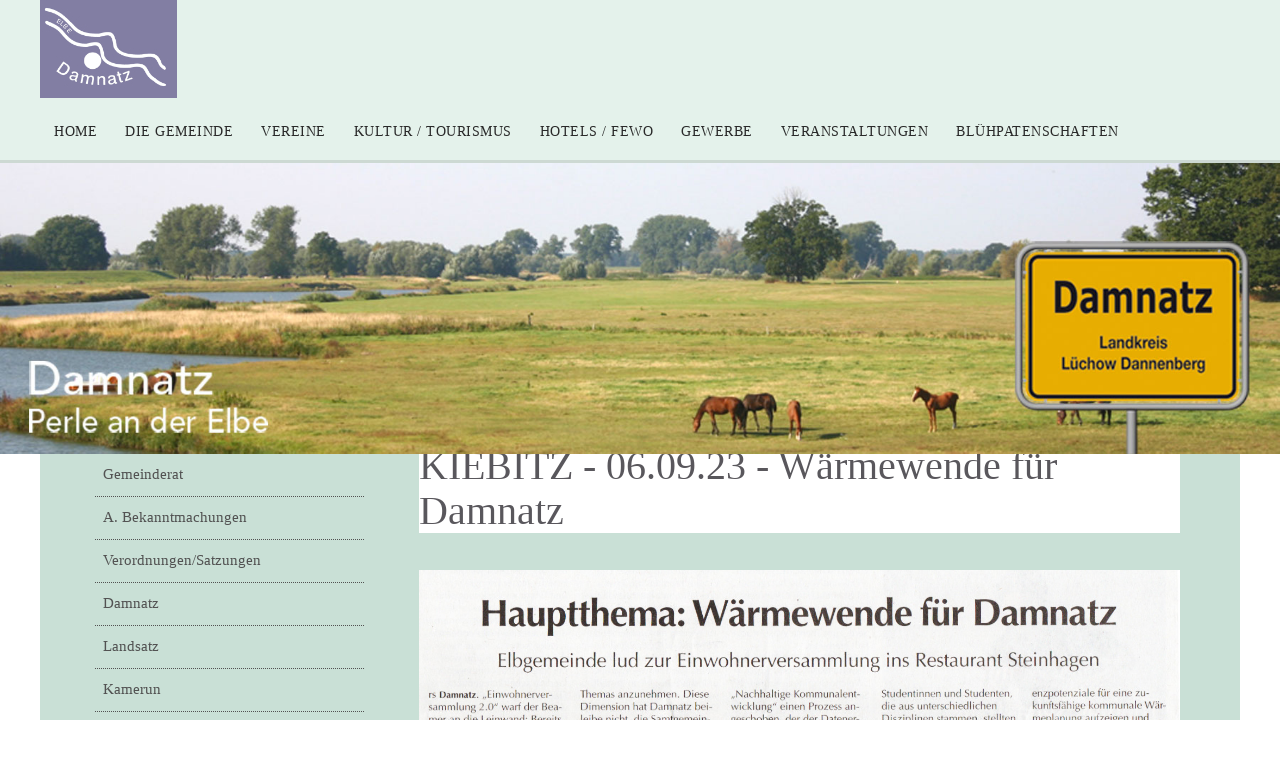

--- FILE ---
content_type: text/html; charset=utf-8
request_url: https://www.damnatz-elbtalaue.de/index.php/die-gemeinde/presse/252-kiebitz-06-09-23-waermewende-fuer-damnatz
body_size: 9881
content:

 





<!DOCTYPE html>
<html xmlns="http://www.w3.org/1999/xhtml" xml:lang="de-de" lang="de-de" >
<head>
<base href="https://www.damnatz-elbtalaue.de/index.php/die-gemeinde/presse/252-kiebitz-06-09-23-waermewende-fuer-damnatz" />
	<meta http-equiv="content-type" content="text/html; charset=utf-8" />
	<meta name="keywords" content="Damnatz, Wendland, Lüchow-Dannenberg, Landsatz, Kamerun, Jasebeck, Barnitz, Blühpatenschaft, Blumenwiese, Bienen, Insekten, Hotel, Ferienwohnung, Elbe, Elberadweg" />
	<meta name="author" content="Super User" />
	<meta name="description" content="Offizielle Website von Damnatz, Landkreis Lüchow-Dannenberg" />
	<meta name="generator" content="Joomla! - Open Source Content Management" />
	<title>KIEBITZ - 06.09.23 - Wärmewende für Damnatz</title>
	<link href="https://www.damnatz-elbtalaue.de/index.php/component/search/?Itemid=117&amp;catid=17&amp;id=252&amp;format=opensearch" rel="search" title="Suchen Damnatz - Elbtalaue" type="application/opensearchdescription+xml" />
	<link href="/templates/joomlage0117-hew/favicon.ico" rel="shortcut icon" type="image/vnd.microsoft.icon" />
	<link href="/plugins/system/rokbox/assets/styles/rokbox.css" rel="stylesheet" type="text/css" />
	<link href="/modules/mod_ariimageslider/mod_ariimageslider/js/themes/nivo-slider.css" rel="stylesheet" type="text/css" />
	<link href="/modules/mod_ariimageslider/mod_ariimageslider/js/themes/default/style.css" rel="stylesheet" type="text/css" />
	<style type="text/css">
#ais_93_wrapper{max-width:1200px;}#ais_93{width:100%;height:auto;}.ari-image-slider-loading #ais_93{height:220px;}
	</style>
	<script type="application/json" class="joomla-script-options new">{"csrf.token":"c5c721a15b97c42418bb40786bb411c7","system.paths":{"root":"","base":""}}</script>
	<script src="/media/jui/js/jquery.min.js?cc1248d17f680626b4feebc0d3472322" type="text/javascript"></script>
	<script src="/media/jui/js/jquery-noconflict.js?cc1248d17f680626b4feebc0d3472322" type="text/javascript"></script>
	<script src="/media/jui/js/jquery-migrate.min.js?cc1248d17f680626b4feebc0d3472322" type="text/javascript"></script>
	<script src="/media/jui/js/bootstrap.min.js?cc1248d17f680626b4feebc0d3472322" type="text/javascript"></script>
	<script src="/media/system/js/caption.js?cc1248d17f680626b4feebc0d3472322" type="text/javascript"></script>
	<script src="/media/system/js/mootools-core.js?cc1248d17f680626b4feebc0d3472322" type="text/javascript"></script>
	<script src="/media/system/js/core.js?cc1248d17f680626b4feebc0d3472322" type="text/javascript"></script>
	<script src="/media/system/js/mootools-more.js?cc1248d17f680626b4feebc0d3472322" type="text/javascript"></script>
	<script src="/plugins/system/rokbox/assets/js/rokbox.js" type="text/javascript"></script>
	<!--[if lt IE 9]><script src="/media/system/js/html5fallback.js?cc1248d17f680626b4feebc0d3472322" type="text/javascript"></script><![endif]-->
	<script src="/modules/mod_ariimageslider/mod_ariimageslider/js/jquery.nivo.slider.js" type="text/javascript"></script>
	<script type="text/javascript">
jQuery(function($){ initTooltips(); $("body").on("subform-row-add", initTooltips); function initTooltips (event, container) { container = container || document;$(container).find(".hasTooltip").tooltip({"html": true,"container": "body"});} });jQuery(window).on('load',  function() {
				new JCaption('img.caption');
			});if (typeof RokBoxSettings == 'undefined') RokBoxSettings = {pc: '100'};jQuery(document).ready(function() { var $ = window.jQueryNivoSlider || jQuery; var opts = {"controlNav":false,"responsive":true}; $("#ais_93").nivoSlider(opts); });
	</script>
	<!--[if IE]><link rel="stylesheet" href="/modules/mod_ariimageslider/mod_ariimageslider/js/themes/nivo-slider.ie.css" type="text/css" /><![endif]-->
	<!--[if lt IE 7]><link rel="stylesheet" href="/modules/mod_ariimageslider/mod_ariimageslider/js/themes/default/style.ie6.css" type="text/css" /><![endif]-->
	<!--[if IE]><link rel="stylesheet" href="/modules/mod_ariimageslider/mod_ariimageslider/js/themes/default/style.ie.css" type="text/css" /><![endif]-->
	<!--[if lt IE 8]><style type="text/css">BODY #ais_93_wrapper,BODY #ais_93{width:1200px;height:220px;}</style><![endif]-->

   

<link rel="stylesheet" href="/templates/system/css/system.css" type="text/css" />
<link rel="stylesheet" href="/templates/joomlage0117-hew/css/reset.css" type="text/css" />
<link rel="stylesheet" href="/templates/joomlage0117-hew/css/typo.css" type="text/css" />
<link rel="stylesheet" href="/templates/joomlage0117-hew/css/bootstrap.css" type="text/css" />
<link rel="stylesheet" href="/templates/joomlage0117-hew/css/font-awesome.css" type="text/css" />
<link rel="stylesheet" href="/templates/joomlage0117-hew/css/animate.css" type="text/css" />
<link rel="stylesheet" href="/templates/joomlage0117-hew/css/nexus.css" type="text/css" />


<!-- Font weight required for Headings and Titles -->
<link href='http://fonts.googleapis.com/css?family=Oswald:400,300,700' rel='stylesheet' type='text/css'>

<meta name="viewport" content="width=device-width, initial-scale=1, maximum-scale=1"/>
<link rel="stylesheet" href="/templates/joomlage0117-hew/css/responsive.css" type="text/css" />

<link rel="stylesheet" type="text/css" href="http://fonts.googleapis.com/css?family=PT Sans:300,400" /> <link rel="stylesheet" type="text/css" href="http://fonts.googleapis.com/css?family=Open Sans:300,400" /> 

<style type="text/css">

/*-------------------------------------------------------------*/
/*---------------Start Global Parmameters Styling--------------*/
/*-------------------------------------------------------------*/

/*--Set Template Width--*/
.wrapper960 {width:1600px;}

@media only screen and (min-width: 960px) and (max-width: 1600px) {
.wrapper960 {width:960px;}
}

/*--Set Body Color--*/ 
body{background-color:#ffffff;}

/*--Set HTML Background Image--*/ 
html{background:none !important;}

/*--End Background Image--*/

/*--Body font size--*/
body{font-size: 15px}

/* Fonts Selected */
body, input, button, select, textarea {font-family:PT Sans }
h2,.tag-category ul.category.list-striped li h3 a{font-family:PT Sans }
.module h3, .module_menu h3{font-family:PT Sans; }
#hornav{font-family:PT Sans }
.logo-text a{font-family:Open Sans !important;}

/*-------------------------------------------------------------*/
/*----------------------Buttons Styling------------------------*/
/*-------------------------------------------------------------*/
/*--Styles Button Color--*/
.content_vote .btn, .btn.dropdown-toggle, .pager.pagenav a, .pager a, 
.btn-primary, span.content_vote input.btn, .btn,
.input-append .add-on, .input-prepend .add-on,
.btn.active, .btn:active, .btn:hover,.pagination ul,.readmore a.btn{background-color: #7bbdb0; border-color: #7bbdb0; }

#main span.content_vote input.btn{background-color: #7bbdb0 !important;}

/*buttons text, icons carets color styling*/
#main a.btn, #main a:hover.btn, button.btn, .pagenav, #main a.pagenav, #main a:hover.pagenav, #main ul.pager li.previous a, #main ul.pager li.next a, span.content_vote input.btn, .btn{color: #333333 !important;}
.caret{border-top: 4px solid #333333 !important;}
#main div#editor-xtd-buttons.btn-toolbar div.btn-toolbar a.btn,span.add-on{color: #333333 !important; background-color: #7bbdb0 !important;}

.dropdown-menu li > a:hover,
.dropdown-menu li > a:focus,
.dropdown-submenu:hover > a {background-color: #7bbdb0 !important;}

/*--Print/Email Button Group Styling--*/
.btn-group a.btn, .btn-group > .btn, .btn-group > .dropdown-menu{background-color: #fafafa !important; border-color: #fafafa !important;}

/*--Print/Email Button Group icons,caret,text color styling--*/
div.btn-group a.btn i,div.btn-group ul.dropdown-menu li a i, #main div.btn-group ul.dropdown-menu li a, #main div.btn-group ul.dropdown-menu li a:hover{color: #333333 !important;}
div.btn-group a.btn span.caret{border-top: 4px solid #333333 !important;}
div.btn-group a.btn span.icon-cog{color: #333333 !important;}

/*-------------------------------------------------------------*/
/*--------------------End Buttons Styling----------------------*/
/*-------------------------------------------------------------*/

/*--Input Boxes Styling - background color and text color--*/
.form-search input, .form-search textarea, .form-search select, 
.form-search .help-inline, .form-search .uneditable-input, 
.form-search .input-prepend, .form-search .input-append, 
.form-inline input, .form-inline textarea, .form-inline select, 
.form-inline .help-inline, .form-inline .uneditable-input,  
.form-horizontal input, .form-horizontal textarea, 
.form-horizontal select, .form-horizontal .help-inline, 
.form-horizontal .uneditable-input, .form-horizontal .input-prepend, 
.form-horizontal .input-append
{background-color:#fafafa !important; color: #878787 !important;}


/*--Input Boxes Styling - Border Colors--*/
.form-search input, .form-search textarea, .form-search select, 
.form-search .help-inline, .form-search .uneditable-input, 
.form-search .input-prepend, .form-search .input-append, 
.form-inline input, .form-inline textarea, .form-inline select, 
.form-inline .help-inline, .form-inline .uneditable-input,  
.form-horizontal input, .form-horizontal textarea, 
.form-horizontal select, .form-horizontal .help-inline, 
.form-horizontal .uneditable-input, .form-horizontal .input-prepend, 
.form-horizontal .input-append
{border-color:#000000 !important; }


/*-------------------------------------------------------------*/
/*---------------End Global Parmameters Styling----------------*/
/*-------------------------------------------------------------*/



/*--Load script to convert hex color to rgba--*/ 

/*-------------------------------------------------------------*/
/*------------Start Header Block Parmameters Styling-----------*/
/*-------------------------------------------------------------*/
/*--Header Container background color and Opacity setting--*/

/*--Header container, logo/menu responsive container, container social mobile, Component User Login set color--*/
#container_header.jl_container, .login_moments, .slicknav_btn, #social, .spacer{
    background-color: #e4f2eb;
    background-color: rgba(228,242,235, 1 );
}

/*--Header Wrapper background color and Opacity setting, container social mobile set color--*/

#header.block_holder{
    background-color: #ffffff;
    background-color: rgba(255,255,255, 0 );
}

/*----------------Social Icons Color Styling -----------*/ 
	
	/*--Social Icons Color light --*/ 
	#social ul li a{background-position: 0px 0px;}

	
/*--------------End Social Icons Styling --------------*/


/*---------------------Header Custom Module Styling------------------------*/ 

/*--header custom module text color-- */
#custom{color: #414141}

/*--header custom module links colors-- */
#custom a{color: #414141}
#custom a:hover{color: #93bded}

/*--header custom module positioning-- */
#custom{top: -90px}
#custom{right: 20px}

/*--------------------End Header Custom Module Styling---------------------*/

/*-------------------------------------------------------------*/
/*------------End Header Block Parmameters Styling-------------*/
/*-------------------------------------------------------------*/


/*-----------------------------------------------------------------*/
/*--------------------------Start Logo Styling---------------------*/
/*-----------------------------------------------------------------*/
/*--Set Logo Image position and locate logo image file--*/ 
#logo{left:px}
#logo{top:px}



.logoimage a {background: url(/images/stories/perleanderelbe.jpg) no-repeat; z-index:1;}
/*--End Set Logo Image position and locate logo image file--*/ 

/*--Text Colors for Logo and Slogan--*/ 
h1.logo-text a {color: #1f1f1f }
p.site-slogan {color: #1f1f1f }
/*-----------------------------------------------------------------*/
/*------------------------End Logo Styling-------------------------*/
/*-----------------------------------------------------------------*/


/*-----------------------------------------------------------------*/
/*--------------------------Start Menu Styling---------------------*/
/*-----------------------------------------------------------------*/


/*--Hornav text color and hover color--*/
#hornav > ul > li > a {color: #292929 }
#hornav > ul > li > a:hover {color: #71afed}


/*--Hornav dropdown background color, text color and hover color--*/
#hornav ul ul{background-color: #ceebe2}
#hornav ul ul li a:active, #hornav ul ul li a:focus, #hornav ul ul li a:hover{background-color: #ceebe2}

#hornav ul ul li a {color: #292929}
#hornav ul ul li a:active, #hornav ul ul li a:focus, #hornav ul ul li a:hover {color: #71afed}


/*--Responsive Menu--*/
.slicknav_nav {background-color:#e4f2eb !important;}
/*-----------------------------------------------------------------*/
/*--------------------------End Menu Styling-----------------------*/
/*-----------------------------------------------------------------*/

/*-----------------------------------------------------------------*/
/*-------------Start Slideshow Block Parmameters Styling-----------*/
/*-----------------------------------------------------------------*/
/*--Set Slideshow Module Block Container Image--*/
#container_slideshow_bg{background: url(/) no-repeat fixed;}


/*--Slideshow full or boxed--*/ 
/*--Set images to full width if fullwidth selected in parameters--*/ 
.ari-image-slider-wrapper{min-width: 100%;}
.ari-image-slider{max-height:600px !important;}
#container_slideshow.jl_container .wrapper960{width: 100%;}
.nivoSlider {border-radius: 0px 0px 0px 0px !important;}

/*--Slideshow Container background color and Opacity setting--*/

#container_slideshow.jl_container{
    background-color: #f4f5f7;
    background-color: rgba(244,245,247, 0 );
}


/*--Slideshow Navigation color and Opacity setting--*/

.nivo-controlNavHolder{
    background-color: #f9f9f9;
    background-color: rgba(249,249,249, 0.7 );
}

/*--Container padding--*/
#container_slideshow.jl_container{padding-top:0px}
#container_slideshow.jl_container{padding-bottom:0px}
/*-----------------------------------------------------------------*/
/*--------------End Slideshow Block Parmameters Styling------------*/
/*-----------------------------------------------------------------*/

/*-------------------------------------------------------------*/
/*--------Start Top Module Block Parmameters Styling--------*/
/*-------------------------------------------------------------*/
/*--Set Top Module Block Container Image--*/
/*--End Top Module Block Container Image--*/

/*--Top Module Block Color Styling--*/
/*--Container background color and Opacity setting--*/

#container_top_modules.jl_container{
    background-color: #f9f9f9;
    background-color: rgba(249,249,249, 1 );
}

/*--Wrapper background color and Opacity setting--*/

#top_modules.block_holder{
    background-color: #fcfcfc;
    background-color: rgba(252,252,252, 1 );
}

/*--Container Text Color--*/
#top_modules{color:#ffffff !important; }

/*--Container Link Color--*/
#top_modules a{color:#949494 !important; }

/*--Container Link Hover Color--*/
#top_modules a:hover{color:#949494 !important; }

/*--Container Module Head Color--*/
#top_modules .module h3, #top_modules .module_menu h3{background-color:#ffffff; }

/*--Container Module Head Color On/Off--*/
#top_modules .module h3, #top_modules .module_menu h3{background-color: transparent !important; }

/*--Container Module Head Text Color--*/
#top_modules .module h3, #top_modules .module_menu h3{color:#ffffff !important; }

/*--Container Menu Link Color--*/
#top_modules .module ul.menu li a, #top_modules .module_menu ul.menu li a{color:#949494 !important; }
#top_modules .module ul a, #top_modules .module_menu ul a{border-color:#949494 !important; }

/*--Container Menu Link Hover Color--*/
#top_modules .module ul.menu li a:hover, #top_modules .module_menu ul.menu li a:hover{color:#949494 !important; }
#top_modules .module ul a:hover, #top_modules .module_menu ul a:hover{border-color:#949494 !important; }


/*--Container padding--*/
#container_top_modules.jl_container{padding-top:0px}
#container_top_modules.jl_container{padding-bottom:0px}

/*--Module Head padding--*/
#top_modules .module h3, #top_modules .module_menu h3{padding-left:0px}
#top_modules .module h3, #top_modules .module_menu h3{padding-right:0px}

/*-------------------------------------------------------------*/
/*---------End top Module Block Parmameters Styling---------*/
/*-------------------------------------------------------------*/


/*-------------------------------------------------------------*/
/*--------Start Main Content Block Parmameters Styling--------*/
/*-------------------------------------------------------------*/
/*--Set Main Content Block Container Image--*/
/*--End Main Content Block Container Image--*/

/*--Main Container Block Color Styling--*/
/*--Container background color and Opacity setting--*/

#container_main.jl_container{
    background-color: #ffffff;
    background-color: rgba(255,255,255, 0 );
}

/*--Wrapper background color and Opacity setting--*/

#main.block_holder{
    background-color: #c9e0d6;
    background-color: rgba(201,224,214, 1 );
}

/*--Article Title Color--*/ 
#content_full h2, #content_full h2 a:link, #content_full h2 a:visited, #content_full .content_header, #content_full .articleHead, #content_remainder h2, #content_remainder h2 a:link, #content_remainder h2 a:visited, #content_remainder .content_header, #content_remainder .articleHead, .published, .hits, .create{color: #59575c !important;  }

/*--Container Text Color--*/
#main, ul.breadcrumb li span, .list-author, .result-category, .result-text, .result-created, legend, div#slide-contact.accordion div.accordion-group div.accordion-heading {color:#000000 !important; }

/*--Container Link Color--*/
#main a, .module ul.breadcrumb li a, .module_menu ul.breadcrumb li a{color:#09705f; }

/*--Container Link Hover Color--*/
#main a:hover{color:#fc7972; }

/*--Container Module Head Color--*/
#main .module h3, #main .module_menu h3{border-color:#ffffff; }

/*--Container Module Head Color On/Off--*/

/*--Container Module Head Text Color--*/
.sidecol_block .module h3, .sidecol_block .module_menu h3, .contenttop .module h3, .contenttop .module_menu h3, .contentbottom .module h3, .contentbottom .module_menu h3{color:#525252 }

/*--Container Module Head Border Color--*/
.sidecol_block .module_header h3 {border-bottom:2px solid #525252 !important; }


/*--Container Menu Link Color--*/
#main .module ul.menu li a, #main .module_menu ul.menu li a{color:#525252 !important; }
#main .module ul a, #main .module_menu ul a{border-color:#525252 !important; }

/*--Container Menu Link Hover Color--*/
#main .module ul.menu li a:hover, #main .module_menu ul.menu li a:hover{color:#525252 !important; }
#main .module ul a:hover, #main .module_menu ul a:hover{border-color:#525252 !important; }
#main .module ul a:hover, #main .module_menu ul a:hover{color:#525252 !important; }

/*--Container padding--*/
#container_main.jl_container{padding-top:10px}
#container_main.jl_container{padding-bottom:10px}

/*--Module Head padding--*/
#main .module h3, #main .module_menu h3{padding-left:0px}
#main .module h3, #main .module_menu h3{padding-right:0px}

/*--Horizontal rule border color and tables border color--*/
hr, tr, td{border-color:#000000 !important; }

/*--Overrides Styling--*/
/*--component Login form--*/
.login_joomlage{border-color:#000000 !important; }


/*--Tags Styling - background color and text color--*/
ul.tags li a {background-color: #ffffff !important;}
ul.tags li a{color: #333333 !important;}
ul.tags li a:hover{color: #333333 !important;}

/*-------------------------------------------------------------*/
/*---------End Main Content Block Parmameters Styling---------*/
/*-------------------------------------------------------------*/



/*-------------------------------------------------------------*/
/*--------Start Bottom Module Block Parmameters Styling--------*/
/*-------------------------------------------------------------*/
/*--Set Bottom Module Block Container Image--*/
#container_bottom_modules_bg{background: url(/) no-repeat fixed;}
/*--End Bottom Module Block Container Image--*/

/*--Bottom Module Block Color Styling--*/
/*--Container background color and Opacity setting--*/

#container_bottom_modules.jl_container{
    background-color: #ffffff;
    background-color: rgba(255,255,255, 0.2 );
}

/*--Wrapper background color and Opacity setting--*/

#bottom_modules.block_holder{
    background-color: #e8e8e8;
    background-color: rgba(232,232,232, 0.4 );
}

/*--Container Text Color--*/
#bottom_modules{color:#4f4f4f !important; }

/*--Container Link Color--*/
#bottom_modules a{color:#4f4f4f !important; }

/*--Container Link Hover Color--*/
#bottom_modules a:hover{color:#4f4f4f !important; }

/*--Container Module Head Color--*/
#bottom_modules .module h3, #bottom_modules .module_menu h3{border: 1px solid #4f4f4f; }

/*--Container Module Head Color On/Off--*/
#bottom_modules .module h3, #bottom_modules .module_menu h3{border-color: transparent !important; }

/*--Container Module Head Text Color--*/
#bottom_modules .module h3, #bottom_modules .module_menu h3{color:#4f4f4f; }

/*--Container Menu Link Color--*/
#bottom_modules .module ul.menu li a, #bottom_modules .module_menu ul.menu li a{color:#5e5e5e !important; }
#bottom_modules .module ul a, #bottom_modules .module_menu ul a{border-color:#5e5e5e !important; }

/*--Container Menu Link Hover Color--*/
#bottom_modules .module ul.menu li a:hover, #bottom_modules .module_menu ul.menu li a:hover{color:#5e5e5e !important;}
#bottom_modules .module ul a:hover, #bottom_modules .module_menu ul a:hover{border-color:#5e5e5e !important; }

/*--Container padding--*/
#container_bottom_modules.jl_container{padding-top:80px}
#container_bottom_modules.jl_container{padding-bottom:80px}

/*--Module Head padding--*/
#bottom_modules .module h3, #bottom_modules .module_menu h3{padding-left:0px}
#bottom_modules .module h3, #bottom_modules .module_menu h3{padding-right:0px}


/*-------------------------------------------------------------*/
/*---------End Bottom Module Block Parmameters Styling---------*/
/*-------------------------------------------------------------*/

/*-------------------------------------------------------------*/
/*--------Start base Module Block Parmameters Styling--------*/
/*-------------------------------------------------------------*/
/*--Set base Module Block Container Image--*/
#container_base_modules_bg{background: url(/) no-repeat fixed;}
/*--End base Module Block Container Image--*/

/*--base Module Block Color Styling--*/
/*--Container background color and Opacity setting--*/

#container_base.jl_container{
    background-color: #ffffff;
    background-color: rgba(255,255,255, 0.4 );
}

/*--Wrapper background color and Opacity setting--*/

#base.block_holder{
    background-color: #000000;
    background-color: rgba(0,0,0, 0 );
}

/*--Container Text Color--*/
#base{color:#333333 !important;}

/*--Container Link Color--*/
#base a{color:#333333 !important;}

/*--Container Link Hover Color--*/
#base a:hover{color:#333333 !important; }

/*--Container Module Head Color--*/
#base .module h3, #base .module_menu h3{border-bottom: 1px dashed #333333; }

/*--Container Module Head Color On/Off--*/
#base .module h3, #base .module_menu h3{border-color: transparent !important; }

/*--Container Module Head Text Color--*/
#base .module h3, #base .module_menu h3{color:#333333; }

/*--Container Menu Link Color--*/
#base .module ul.menu li a, #base .module_menu ul.menu li a{color:#333333 !important; }
#base .module ul a, #base .module_menu ul a{border-color:#333333 !important; }

/*--Container Menu Link Hover Color--*/
#base .module ul.menu li a:hover, #base .module_menu ul.menu li a:hover{color:#333333 !important;}
#base .module ul a:hover, #base .module_menu ul a:hover{border-color:#333333 !important;}

/*--Container padding--*/
#container_base.jl_container{padding-top:0px}
#container_base.jl_container{padding-bottom:0px}

/*--Module Head padding--*/
#base .module h3, #base .module_menu h3{padding-left:0px}
#base .module h3, #base .module_menu h3{padding-right:0px}

/*-------------------------------------------------------------*/
/*---------End base Module Block Parmameters Styling---------*/
/*-------------------------------------------------------------*/


/*-----------------------------------------------------------------*/
/*--------Start Copright / Footer Block Parmameters Styling--------*/
/*-----------------------------------------------------------------*/

/*--Copright / Footer Block Color Styling--*/
/*--Container background color and Opacity setting--*/

#container_copyright_footermenu.jl_container{
    background-color: #6f778d;
    background-color: rgba(111,119,141, 1 );
}

/*--Wrapper background color and Opacity setting--*/

#copyright-footermenu.block_holder{
    background-color: #000000;
    background-color: rgba(0,0,0, 0 );
}

/*--Container Text Color--*/
#copyright-footermenu{color:#ffffff !important; }

/*--Container Link Color--*/
#copyright-footermenu a{color:#ffffff !important; }

/*--Container Link Hover Color--*/
#copyright-footermenu a:hover{color:#ffffff !important; }

/*--Footer Menu Link Color--*/
#footermenu ul li a{color:#ffffff !important; }
#footermenu ul li a{border-color:#ffffff !important; }

/*--Footer Menu Link Hover Color--*/
#footermenu ul li a:hover{color:#ffffff !important;}
#footermenu ul li a:hover{border-color:#ffffff !important; }

/*--Container padding--*/
#container_copyright_footermenu.jl_container{padding-top:0px}
#container_copyright_footermenu.jl_container{padding-bottom:0px}
/*-----------------------------------------------------------------*/
/*--------End Copright / Footer Block Parmameters Styling--------*/
/*-----------------------------------------------------------------*/


/*------------------------------------------------------------------*/
/*----------Start Style Side Column and Content Layout Divs---------*/
/*------------------------------------------------------------------*/
/*--Get Side Column widths from Parameters--*/
#sidecol_a {width: 28% }
#sidecol_b {width: 0% }

/*--Check and see what modules are toggled on/off then take away columns width, margin and border values from overall width*/
#content_remainder {width:72% }


/*Style Side Column A, Side Column B and Content Divs layout*/
  
	#sidecol_a {float:left;}
	#sidecol_b {float:right;}
	#content_remainder {float:left;}
/*------------------------------------------------------------------*/
/*-----------End Style Side Column and Content Layout Divs----------*/
/*------------------------------------------------------------------*/



/*------------------------------------------------------------------*/
/*----------------------Overrides Color Styling---------------------*/
/*------------------------------------------------------------------*/
.login_moments{border-color:#e4f2eb !important;}
/*------------------------------------------------------------------*/
/*--------------------End Overrides Color Styling-------------------*/
/*------------------------------------------------------------------*/


/*--Load Custom Css Styling--*/
/* Page Header */
.page-header {
    margin-top: 0px !important;
    padding-bottom: 0px !important;
  	background-color: #ffffff;
}
tr, td{
  border:0px solid;
  padding:20px;
}
.wrapper960 {
    width: 1200px;
    margin: 0 auto;
}</style>









	<style type="text/css">
    /* #Mobile (Landscape) If there is nothing in the social container then do not display it */
    @media only screen and (max-width: 1024px) {#social {top:0px !important;} #container_logo_menu_mobile, .spacer {height:40px !important;}}
    </style>


<link rel="stylesheet" href="/templates/joomlage0117-hew/css/module-suffix-classes.css" type="text/css" />  
</head>

<body>

<a href="#" class="scrollup">Scroll</a>
            <div id="#spacer" class="spacer"></div>
            <div id="container_header" class="jl_container"><div class="wrapper960">
            <div id ="header" class="block_holder">

<div id="hornav">
    
<ul class="menu" id="moomenu">
<li class="item-101"><a href="/index.php" >Home</a></li><li class="item-108 active deeper parent"><a href="/index.php/die-gemeinde" >Die Gemeinde</a><ul><li class="item-109"><a href="/index.php/die-gemeinde/gemeinderat" >Gemeinderat</a></li><li class="item-110"><a href="/index.php/die-gemeinde/a-bekanntmachungen" >A. Bekanntmachungen</a></li><li class="item-112 deeper parent"><a href="/index.php/die-gemeinde/damnatz" >Damnatz</a><ul><li class="item-312"><a href="/index.php/die-gemeinde/damnatz/damnatz-2" >Rückblick Flohmarkt 2025</a></li></ul></li><li class="item-113"><a href="/index.php/die-gemeinde/landsatz" >Landsatz</a></li><li class="item-118"><a href="/index.php/die-gemeinde/kamerun" >Kamerun</a></li><li class="item-115"><a href="/index.php/die-gemeinde/jasebeck" >Jasebeck</a></li><li class="item-114"><a href="/index.php/die-gemeinde/barnitz" >Barnitz</a></li><li class="item-117 current active"><a href="/index.php/die-gemeinde/presse" >Presse</a></li></ul></li><li class="item-129 deeper parent"><a href="/index.php/vereine-gruppen" >Vereine</a><ul><li class="item-146"><a href="/index.php/vereine-gruppen/freiwillige-feuerwehr" >Freiwillige Feuerwehr</a></li><li class="item-147"><a href="/index.php/vereine-gruppen/mbc-509" >MBC 509</a></li><li class="item-148"><a href="/index.php/vereine-gruppen/msv-schwalbe" >MSV Schwalbe</a></li><li class="item-149"><a href="/index.php/vereine-gruppen/drk-ortsverein" >DRK-Ortsverein</a></li><li class="item-150"><a href="/index.php/vereine-gruppen/drk-kindergarten" >DRK-Kindergarten</a></li><li class="item-151"><a href="/index.php/vereine-gruppen/imker" >Imker</a></li><li class="item-152"><a href="/index.php/vereine-gruppen/fischereigemeinschaft" >Fischereigemeinschaft</a></li></ul></li><li class="item-130 deeper parent"><a href="/index.php/kultur-tourismus" >Kultur / Tourismus</a><ul><li class="item-176"><a href="/index.php/kultur-tourismus/skulpturengarten" >Skulpturengarten</a></li><li class="item-177"><a href="/index.php/kultur-tourismus/born-nicolas" >Nicolas Born</a></li><li class="item-304"><a href="/index.php/kultur-tourismus/kultenne" >Kulturtenne</a></li><li class="item-186"><a>____________________</a>
</li><li class="item-178"><a href="/index.php/kultur-tourismus/schiffstouren-elbe" >Elbe-Schiffstouren</a></li><li class="item-179"><a href="/index.php/kultur-tourismus/mobil-vor-ort-fahrradverleih" >Mobil vor Ort - Fahrradverleih</a></li></ul></li><li class="item-155 deeper parent"><a href="/index.php/hotels-ferienwohnungen" >Hotels / FeWo</a><ul><li class="item-187"><a>__Hotels__________</a>
</li><li class="item-163"><a href="/index.php/hotels-ferienwohnungen/hotel-restaurant-steinhagen" >Hotel Restaurant Steinhagen</a></li><li class="item-164"><a href="https://www.sonnenhof-elbe.de/" onclick="window.open(this.href,'targetWindow','toolbar=no,location=no,status=no,menubar=no,scrollbars=yes,resizable=yes,');return false;" >Hotel Garni &quot;Sonnenhof&quot;</a></li><li class="item-188"><a>__FeWos__________</a>
</li><li class="item-165"><a href="/index.php/hotels-ferienwohnungen/ferienwohnungen-bergemann" >Ferienhaus Bergemann</a></li><li class="item-166"><a href="/index.php/hotels-ferienwohnungen/ferienwohnungen-krueckmeyer" >Ferienwohnungen Krückmeyer</a></li><li class="item-169"><a href="/index.php/hotels-ferienwohnungen/ferienwohnungen-eilers" >Gästezimmer Eilers</a></li><li class="item-182"><a href="/index.php/hotels-ferienwohnungen/ferienwohnungen-am-storchennest" >Ferienwohnungen Am Storchennest</a></li><li class="item-260"><a href="/index.php/hotels-ferienwohnungen/ferienwohnungen-thorandhof" >Ferienwohnung Thorandhof</a></li><li class="item-268"><a href="/index.php/hotels-ferienwohnungen/ferienwohnungen-thorandhof-2" >Ferienwohnung Krohn</a></li></ul></li><li class="item-116 deeper parent"><a href="/index.php/gewerbe-hm" >Gewerbe</a><ul><li class="item-290"><a href="/index.php/gewerbe-hm/biogasanlage-seide" >Biogasanlage Seide</a></li><li class="item-293"><a href="/index.php/gewerbe-hm/biogasanlage-fabel" >Biogasanlage Fabel</a></li><li class="item-295"><a href="/index.php/gewerbe-hm/elektrotechnikmeister-h-brunck" >Elektrotechnikmeister H. Brunck</a></li><li class="item-289"><a href="/index.php/gewerbe-hm/kosmetikstudio-koglin" >Kosmetikstudio A. Koglin</a></li><li class="item-296"><a href="/index.php/gewerbe-hm/praxis-fuer-osteopathie" >Praxis für Osteopathie</a></li><li class="item-292"><a href="/index.php/gewerbe-hm/steuerbuero-a-blanck" >Steuerbüro A. Blanck</a></li></ul></li><li class="item-131 deeper parent"><a href="/" >Veranstaltungen</a><ul><li class="item-309"><a href="/index.php/veranstaltungen/veranstaltungen-2024" >Veranstaltungen 2026</a></li><li class="item-133"><a href="http://www.kulturtenne-damnatz.de/veranstaltungen/index.php" target="_blank" >In der Kulturtenne</a></li><li class="item-134"><a href="/index.php/veranstaltungen/veranstaltungen-im-wendland" >Veranstaltungen im Wendland</a></li></ul></li><li class="item-211 deeper parent"><a href="/index.php/bluehpatenschaften" >Blühpatenschaften</a><ul><li class="item-297"><a href="/index.php/bluehpatenschaften/aktuelles" >Aktuelles</a></li><li class="item-298"><a href="/index.php/bluehpatenschaften/unser-projekt" >Unser Projekt</a></li><li class="item-299"><a href="/index.php/bluehpatenschaften/wir-machen-das" >Wir machen das</a></li><li class="item-300"><a href="/index.php/bluehpatenschaften/wir-machen-das-2" >Unsere Blühmischung</a></li><li class="item-301"><a href="/index.php/bluehpatenschaften/unsere-bluehflaechen" >Unsere Blühflächen</a></li><li class="item-302"><a href="/index.php/bluehpatenschaften/online-anmeldung" >Online-Anmeldung</a></li></ul></li></ul>
</div>

<div id="social">
            <ul>
            
            
            
            
            
            
            
            
            
            
            
            
            
            
                        </ul>
            </div>

<div class="clear"></div>  
	<div id="header_items">	
    

 
<div id="logo">
    <div class="logo_container">        
                <div class="logoimage"> <a href="/index.php" title=""><span>
           
          </span></a> </div>
                </div>
</div>

<div class="clear"></div>
</div>

</div>            </div></div>

            <div id="container_logo_menu_mobile" class="jl_container"><div class="wrapper960">
            <div id ="social_mobile" class="block_holder">
  
        <div id="social">
            <ul>
            
            
            
            
            
            
            
            
            
            
            
            
            
            
                        </ul>
        </div>  
</div>

<div id ="logo_mobile">
      
	    </div>



<div id="responsive_menu">
</div>

<div class="clear"></div>            </div></div>
            <div id="#spacer" class="spacer-2"></div>

                        <div id="container_slideshow" class="jl_container"><div class="wrapper960">
            
<div id ="slideshow" class="block_holder">

						<div id="showcase">
					<div id="showcase_padding">
						<div id="ais_93_wrapper" class="ari-image-slider-wrapper ari-image-slider-loading ari-is-theme-default">
	<div id="ais_93" class="ari-image-slider nivoSlider">
					<img src="/images/stories/slider-2016/slider-damnatz-1.jpg" alt="" title="" class="imageslider-item" width="1800" height="409" />
							<img src="/images/stories/slider-2016/slider-damnatz-10.jpg" alt="" title="" class="imageslider-item" width="1800" height="409" style="display:none" />
							<img src="/images/stories/slider-2016/slider-damnatz-11.jpg" alt="" title="" class="imageslider-item" width="1800" height="409" style="display:none" />
							<img src="/images/stories/slider-2016/slider-damnatz-12.jpg" alt="" title="" class="imageslider-item" width="1800" height="409" style="display:none" />
							<img src="/images/stories/slider-2016/slider-damnatz-13.jpg" alt="" title="" class="imageslider-item" width="1800" height="409" style="display:none" />
							<img src="/images/stories/slider-2016/slider-damnatz-15.jpg" alt="" title="" class="imageslider-item" width="1800" height="409" style="display:none" />
							<img src="/images/stories/slider-2016/slider-damnatz-2.jpg" alt="" title="" class="imageslider-item" width="1800" height="409" style="display:none" />
							<img src="/images/stories/slider-2016/slider-damnatz-3.jpg" alt="" title="" class="imageslider-item" width="1800" height="409" style="display:none" />
							<img src="/images/stories/slider-2016/slider-damnatz-4.jpg" alt="" title="" class="imageslider-item" width="1800" height="409" style="display:none" />
							<img src="/images/stories/slider-2016/slider-damnatz-5.jpg" alt="" title="" class="imageslider-item" width="1800" height="409" style="display:none" />
							<img src="/images/stories/slider-2016/slider-damnatz-6.jpg" alt="" title="" class="imageslider-item" width="1800" height="409" style="display:none" />
							<img src="/images/stories/slider-2016/slider-damnatz-7.jpg" alt="" title="" class="imageslider-item" width="1800" height="409" style="display:none" />
							<img src="/images/stories/slider-2016/slider-damnatz-8.jpg" alt="" title="" class="imageslider-item" width="1800" height="409" style="display:none" />
							<img src="/images/stories/slider-2016/slider-damnatz-9.jpg" alt="" title="" class="imageslider-item" width="1800" height="409" style="display:none" />
				
	</div>
	</div>
<!-- 						<div id="showcase_base"></div> -->
					</div>
				</div>
		
<div class="clear"></div>
</div>            </div></div>
            
<div id="content"></div>
            
            <div id="container_maincontent_bg" style="background-position: 50% 0%" data-stellar-background-ratio="0.5">
            <div id="container_main" class="jl_container"><div class="wrapper960">
            <!--Setting up Layout for MainContent and Side Columns. Check to see if modules are enabled or disabled in the sidecolumns-->


<div id ="main" class="block_holder">

    <!--Side Columns Layout-->                          
            <div id="sidecol_a">
            <div class="sidecol_block">
                
		<div class="module">
			<div class="module_padding">
								<div class="module_content">
				
<ul class="menu">
<li class="item-119"><a href="/index.php/gemeinderat" >Gemeinderat</a></li><li class="item-120"><a href="/index.php/a-bekanntmachungen" >A. Bekanntmachungen</a></li><li class="item-190"><a href="/index.php/verordnungen-satzungen" >Verordnungen/Satzungen</a></li><li class="item-121"><a href="/index.php/damnatz" >Damnatz</a></li><li class="item-122"><a href="/index.php/landsatz" >Landsatz</a></li><li class="item-124"><a href="/index.php/kamerun" >Kamerun</a></li><li class="item-123"><a href="/index.php/barnitz" >Barnitz</a></li><li class="item-125"><a href="/index.php/jasebeck" >Jasebeck</a></li><li class="item-126"><a href="/index.php/gewerbe" >Gewerbe</a></li><li class="item-127"><a href="/index.php/presse" >Presse</a></li><li class="item-313"><a href="/index.php/presse-2" >Rückblick Gemeindeflohmarkt 2025</a></li><li class="item-189"><a href="/index.php/archiv-einladungen" >Archiv Einladungen</a></li><li class="item-288"><a href="/index.php/online-abfallkalender" >Online-Abfallkalender</a></li></ul>
				</div> 
			</div>
		</div>
	
            </div>
        </div>
               
        
        <!--End Side Columns Layout-->

<!--Find Content width and show component area-->
<div id="content_remainder">


<!--Modules ContentTop-->
            
<!--End Modules ContentTop-->

 	<div class="maincontent">
            <div class="message">
                                    <div id="system-message-container">
	</div>

                            </div>
        <div class="item-page" itemscope itemtype="https://schema.org/Article">
	<meta itemprop="inLanguage" content="de-DE" />
	
		
			<div class="page-header">
		<h2 itemprop="headline">
			KIEBITZ - 06.09.23 - Wärmewende für Damnatz		</h2>
							</div>
					
		
	
	
		
								<div itemprop="articleBody">
		<p>  <img src="/images/stories/presse/Kiebitz-06-09-23.jpg" width="100%" /></p>	</div>

	
	<ul class="pager pagenav">
	<li class="previous">
		<a class="hasTooltip" title="Video: Wärmewende für Damnatz" aria-label="Vorheriger Beitrag: Video: Wärmewende für Damnatz" href="/index.php/die-gemeinde/presse/253-video" rel="prev">
			<span class="icon-chevron-left" aria-hidden="true"></span> <span aria-hidden="true">Zurück</span>		</a>
	</li>
	<li class="next">
		<a class="hasTooltip" title="KIEBITZ - 02.08.23 - Ein Leben in der Natur" aria-label="Nächster Beitrag: KIEBITZ - 02.08.23 - Ein Leben in der Natur" href="/index.php/die-gemeinde/presse/245-kibitz-02-08-23-ein-leben-in-der-natur" rel="next">
			<span aria-hidden="true">Weiter</span> <span class="icon-chevron-right" aria-hidden="true"></span>		</a>
	</li>
</ul>
							</div>

	</div>

<!--Modules ContentBottom-->
            
<!--End Modules ContentBottom-->


</div>
<div class="clear"></div>
<!--End Content width and show component area-->
           
            

</div>
<div class="clear"></div>            </div></div>
            </div>

            

            

            <div id="container_copyright_footermenu" class="jl_container"><div class="wrapper960">
            
<div id ="copyright-footermenu" class="block_holder">
<div id="copyright" class="module_margin"><div class="block_holder_margin">
		<p>(c) 2025 • 14.07.2025 • Copyright BgM. Torsten Schulz</p>
	</div></div>
<div class="clear"></div>
    <div id="footermenu" class="block_holder"><div class="module_margin">
        
<ul class="menu">
<li class="item-184"><a href="/index.php/impressum-2" >Impressum</a></li><li class="item-183"><a href="/index.php/datenschutzerklaerung" >Datenschutzerklärung</a></li><li class="item-185"><a href="/index.php/webmaster" >Webmaster</a></li></ul>
        <div class="clear"></div>
    </div></div>

</div>
            </div></div></div>




<!-- jquery.visible.js - required for Animate css -->
<script type="text/javascript" src="/templates/joomlage0117-hew/js/jquery.visible.js"></script>

<!-- Modernizr.js - required for Preloader,Image Hover Effects-->
<script type="text/javascript" src="/templates/joomlage0117-hew/js/modernizr.js" charset="utf-8"></script>


<!-- Pre Loader requires modernizr -->
<script type="text/javascript">

var $loader = jQuery.noConflict();
$loader(document).ready(function(){
//paste this code under head tag or in a seperate js file.
    // Wait for window load
    $loader(window).load(function() {
        // Animate loader off screen
        $loader(".se-pre-con").fadeOut("slow");;
    });

});
</script>


<!-- Image Hover with links requires modernizr -->
<script>
var $imageeffects = jQuery.noConflict();

    $imageeffects(document).ready(function(){
        if (Modernizr.touch) {
            // show the close overlay button
            $imageeffects(".close-overlay").removeClass("hidden");
            // handle the adding of hover class when clicked
            $imageeffects(".img").click(function(e){
                if (!$imageeffects(this).hasClass("hover")) {
                    $imageeffects(this).addClass("hover");
                }
            });
            // handle the closing of the overlay
            $imageeffects(".close-overlay").click(function(e){
                e.preventDefault();
                e.stopPropagation();
                if ($imageeffects(this).closest(".img").hasClass("hover")) {
                    $imageeffects(this).closest(".img").removeClass("hover");
                }
            });
        } else {
            // handle the mouseenter functionality
            $imageeffects(".img").mouseenter(function(){
                $imageeffects(this).addClass("hover");
            })
            // handle the mouseleave functionality
            .mouseleave(function(){
                $imageeffects(this).removeClass("hover");
            });
        }
    });
</script>

<!-- Scroll to Top -->
<script type="text/javascript">
var $k = jQuery.noConflict();

    $k(document).ready(function(){
 
        $k(window).scroll(function(){
            if ($k(this).scrollTop() > 500) {
                $k('.scrollup').fadeIn();
            } else {
                $k('.scrollup').fadeOut();
            }
        });
 
        $k('.scrollup').click(function(){
            $k("html, body").animate({ scrollTop: 0 }, 900);
            return false;
        });
 
    });
</script>


<!-- Stellar -->
<script type="text/javascript" src="/templates/joomlage0117-hew/js/jquery.stellar.js" charset="utf-8"></script>
<script type="text/javascript">
    if (Modernizr.touch) {  
    } else {  
        jQuery(window).stellar({
        horizontalScrolling: false
    });
} 
</script>


<!-- Responsive Navigation Script -->
<script type="text/javascript" src="/templates/joomlage0117-hew/js/responsive-nav.js"></script>

<script type="text/javascript">
jQuery(function(){
jQuery('#moomenu').slicknav({
    label: '',
    prependTo:'#responsive_menu'
});

});
</script>


<!-- Scroll to Div #content -->
<script type="text/javascript">
var $l = jQuery.noConflict();

        $l(document).ready(function(){
        // Smoothscroll
        $l('.scrollto').click(function() {
            if (location.pathname.replace(/^\//,'') == this.pathname.replace(/^\//,'') && location.hostname == this.hostname) {
                var target = $l(this.hash);
                target = target.length ? target : $l('[name=' + this.hash.slice(1) +']');
                if (target.length) {
                    $l('html,body').animate({
                    scrollTop: target.position().top - 80
                    }, 800);
                    return false;
                }
            }
        });
    });
</script>



<!-- Sticky Div -->
<script type="text/javascript" src="/templates/joomlage0117-hew/js/jquery.sticky.js"></script>
<script type="text/javascript">
var $sticky = jQuery.noConflict();

        $sticky(document).ready(function(){

    $sticky(window).load(function(){
      $sticky("#container_header").sticky({ topSpacing: 0 });
    });

});
</script>


<script type="text/javascript">
var $fadeout = jQuery.noConflict();
$fadeout(document).ready(function(){

$fadeout(window).scroll(function(){
    $fadeout("#logo").css("opacity", 1 - $fadeout(window).scrollTop() / 100);
  });


});
</script>



<script type="text/javascript">
    jQuery(document).ready(function()
        {
            jQuery('*[rel=tooltip]').tooltip()

            // Turn radios into btn-group
            jQuery('.radio.btn-group label').addClass('btn');
            jQuery(".btn-group label:not(.active)").click(function()
            {
                var label = jQuery(this);
                var input = jQuery('#' + label.attr('for'));

                if (!input.prop('checked')) {
                    label.closest('.btn-group').find("label").removeClass('active btn-success btn-danger btn-primary');
                    if (input.val() == '') {
                        label.addClass('active btn-primary');
                    } else if (input.val() == 0) {
                        label.addClass('active btn-danger');
                    } else {
                        label.addClass('active btn-success');
                    }
                    input.prop('checked', true);
                }
            });
            jQuery(".btn-group input[checked=checked]").each(function()
            {
                if (jQuery(this).val() == '') {
                    jQuery("label[for=" + jQuery(this).attr('id') + "]").addClass('active btn-primary');
                } else if (jQuery(this).val() == 0) {
                    jQuery("label[for=" + jQuery(this).attr('id') + "]").addClass('active btn-danger');
                } else {
                    jQuery("label[for=" + jQuery(this).attr('id') + "]").addClass('active btn-success');
                }
            });
        }) 
</script>
</body> 

</html>

--- FILE ---
content_type: text/css
request_url: https://www.damnatz-elbtalaue.de/templates/joomlage0117-hew/css/typo.css
body_size: 1790
content:

h1, h2, h3, h4, h5, h6, p, blockquote, form, label, ul, ol, dl, fieldset, address {
	margin:0.5em 0;
}
h1 {
	font-size:2em;
}
h2 {
	font-size:1.7em;
}
h3 {
	font-size:1.3em;
}
h4 {
	font-size:1.2em;
}
h5 {
	font-size:1.1em;
}
h6 {
	font-size:1em;
	font-weight:bold;
}


a {
	text-decoration:none;
	-webkit-transition:color 0.25s ease-in; 
	-moz-transition:color 0.25s ease-in; 
	-o-transition:color 0.25s ease-in; 
	transition:color 0.25s ease-in;
	outline:0;
}

/* Horizontal rule */
hr{
  background: url("../images/hr.png");
  background-repeat: repeat-x;
  margin-top: 22px;
  margin-bottom: 22px;
}

blockquote {
    font-style: italic;
    font-weight: 100;
	font-size:35px;
    line-height: 150%;
    margin: 15px 0;
    padding: 0 0 5px 65px;
    width: auto;
}
blockquote p {
    margin-top: 0;
    padding: 0 65px 10px 0;
}

p.note, p.pin, p.clip, p.down, pre, .code {
    border-color: #E7E7E7;
    border-right: 1px solid #E7E7E7;
    border-style: solid;
    border-width: 1px 1px 1px 5px;
}
pre, .code {
    margin: 10px 0;
    clear:both;
}
pre, code {
    font: italic 100% monospace;
    padding: 10px;
    white-space: normal !important;
}

p.down, p.clip, p.pin, p.note {
    margin: 10px 0;
    padding: 15px 20px 15px 50px;
}

p.note {
}

p.pin {
}

p.clip {
}
p.down {
}

body ol {
    list-style: decimal inside none;
}
.maincontent ul {
    list-style: disc outside none;
    margin-left: 20px;
}

ul.tick, ul.plus, ul.star {
	margin:5px;
}
ul.tick li, ul.plus li, ul.star li {
	list-style: none outside none;
    padding: 3px 18px;
}
ul.tick li {
    background: url("../images/typo/tick.png") no-repeat scroll left center transparent;
}
ul.plus li {
    background: url("../images/typo/plus.png") no-repeat scroll left center transparent;
}
ul.star li {
    background: url("../images/typo/star.png") no-repeat scroll left center transparent;
}


em.highlight {
    border-radius: 4px 4px 4px 4px;
    font-style: normal;
    padding: 2px 5px;
    text-shadow: none;
}
em.highlight.black {
    background: none repeat scroll 0 0 #000000;
    color: #FFFFFF;
}
em.highlight.green {
    background: none repeat scroll 0 0 #89B223;
    color: #FFFFFF;
}
em.highlight.yellow {
    background: none repeat scroll 0 0 #B29E23;
    color: #FFFFFF;
}
em.highlight.blue {
    background: none repeat scroll 0 0 #4B90B5;
    color: #FFFFFF;
}
em.highlight.red {
    background: none repeat scroll 0 0 #A62929;
    color: #FFFFFF;
}


/* Tables */
tr, td{
  border:1px solid;
  padding:20px;
}



/* Content Column Layout */
.col-2, .col-3, .col-4, .col-5 {
	float:left;
}
.col-2 div, .col-3 div, .col-4 div, .col-5 div {
	margin:5px 10px;
}
.col-2 {
	width:50%;
}
.col-3 {
	width:33%;
}
.col-4 {
	width:25%;
}
.col-5 {
	width:20%;
}

/* Image Frames */
img.frame-1 {
    border: 1px solid #FFFFFF;
    box-shadow: 0 0 6px -4px #000000;
    display: inline-block;
    outline: medium none;
    padding: 2px;
	margin: 3px 6px 3px 6px !important;
}


/***************************************************************************/
/* Image Hover Effects Styling */
/***************************************************************************/

.clearfix:after {
  visibility: hidden;
  display: block;
  content: "";
  clear: both;
  height: 0;
}

.effects {
}

.effects .img {
    border: 4px solid #ffffff;
    float: left;
    margin-bottom: 5px;
    overflow: hidden;
    position: relative;
    width: 100%;
}

.effects .img:nth-child(n) {
  margin-right: 5px;
}

.effects .img:first-child {
}

.effects .img:last-child {
  margin-right: 0;
}
.effects .img img {
  display: block;
  margin: 0;
  padding: 0;
  max-width: 100%;
  height: auto;
}

.overlay {
  display: block;
  position: absolute;
  z-index: 20;
  background: rgba(0, 0, 0, 0.8);
  overflow: hidden;
  -webkit-transition: all 0.5s;
  -moz-transition: all 0.5s;
  -o-transition: all 0.5s;
  transition: all 0.5s;
}

a.close-overlay {
  display: block;
  position: absolute;
  top: 0;
  right: 0;
  z-index: 100;
  width: 45px;
  height: 45px;
  font-size: 20px;
  font-weight: 700;
  color: #fff;
  line-height: 45px;
  text-align: center;
  background-color: #000;
  cursor: pointer;
}
a.close-overlay.hidden {
  display: none;
}

a.expand {
  display: block;
  position: absolute;
  z-index: 100;
  width: 40px;
  height: 40px;
  border: none;
  text-align: center;
  color: #fff;
  line-height: 40px;
  font-weight: 700;
  font-size: 30px;
  -webkit-border-radius: 30px;
  -moz-border-radius: 30px;
  -ms-border-radius: 30px;
  -o-border-radius: 30px;
}

/* ============================================================
  EFFECT 1 - SLIDE IN BOTTOM
============================================================ */
#effect-1 .overlay {
  bottom: 0;
  left: 0;
  right: 0;
  width: 100%;
  height: 0;
}
#effect-1 .overlay a.expand {
  left: 0;
  right: 0;
  bottom: 50%;
  margin: 0 auto -30px auto;
}
#effect-1 .img.hover .overlay {
  height: 100%;
}

/* ============================================================
  EFFECT 2 - SLIDE IN TOP
============================================================ */
#effect-2 .overlay {
  top: 0;
  left: 0;
  right: 0;
  width: 100%;
  height: 0;
}
#effect-2 .overlay a.expand {
  left: 0;
  right: 0;
  top: 50%;
  margin: -30px auto 0 auto;
}
#effect-2 .img.hover .overlay {
  height: 100%;
}

/* ============================================================
  EFFECT 3 - SLIDE IN LEFT
============================================================ */
#effect-3 .overlay {
  top: 0;
  bottom: 0;
  left: 0;
  width: 0;
  height: 100%;
}
#effect-3 .overlay a.expand {
  top: 0;
  bottom: 0;
  left: 50%;
  margin: auto 0 auto -30px;
}
#effect-3 .img.hover .overlay {
  width: 100%;
}

/* ============================================================
  EFFECT 4 - SLIDE IN RIGHT
============================================================ */
#effect-4 .overlay {
  top: 0;
  bottom: 0;
  right: 0;
  width: 0;
  height: 100%;
}
#effect-4 .overlay a.expand {
  top: 0;
  bottom: 0;
  right: 50%;
  margin: auto -30px auto 0;
}
#effect-4 .img {
  overflow: hidden;
}
#effect-4 .img.hover .overlay {
  width: 100%;
}

/* ============================================================
  EFFECT 5 - ICON BORDER ANIMATE
============================================================ */
#effect-5 .overlay {
  top: 0;
  bottom: 0;
  left: 0;
  right: 0;
  opacity: 0;
}
#effect-5 .overlay a.expand {
  top: 0;
  bottom: 0;
  left: 0;
  right: 0;
  margin: auto;
  width: 100%;
  height: 100%;
  -webkit-border-radius: 0;
  -moz-border-radius: 0;
  -ms-border-radius: 0;
  -o-border-radius: 0;
  border-radius: 0;
  -webkit-transition: all 0.5s;
  -moz-transition: all 0.5s;
  -o-transition: all 0.5s;
  transition: all 0.5s;
}
#effect-5 .img.hover .overlay {
  opacity: 1;
}
#effect-5 .img.hover .overlay a.expand {
  width: 40px;
  height: 40px;
  -webkit-border-radius: 30px;
  -moz-border-radius: 30px;
  -ms-border-radius: 30px;
  -o-border-radius: 30px;
  border-radius: 30px;
}

/* ============================================================
  EFFECT 6 - ICON BOUNCE IN
============================================================ */
#effect-6 .overlay {
  top: 0;
  bottom: 0;
  left: 0;
  right: 0;
  opacity: 0;
}
#effect-6 .overlay a.expand {
  left: 0;
  right: 0;
  top: 0;
  margin: 0 auto;
  opacity: 0;
  -webkit-transition: all 0.5s;
  -moz-transition: all 0.5s;
  -o-transition: all 0.5s;
  transition: all 0.5s;
}
#effect-6 .img.hover .overlay {
  opacity: 1;
}
#effect-6 .img.hover .overlay a.expand {
  top: 50%;
  margin-top: -30px;
  opacity: 1;
}

/***************************************************************************/
/* End Image Hover Effects Styling */
/***************************************************************************/


/***************************************************************************/
/* Image Hover Circle Border*/
/***************************************************************************/
.image-circle-border:hover {
  -webkit-transition: all .2s ease;
  -moz-transition: all .2s ease;
  -o-transition: all .2s ease;
  -ms-transition: all .2s ease;
  transition: all .2s ease;
  border: 8px solid rgba(0, 0, 0, 0.1);
  border-radius: 100%;
  box-shadow: 1px 1px 3px rgba(0, 0, 0, 0.1);
}
 
.image-circle-border {
   border: 8px solid #ffffff;
  box-shadow: 1px 1px 8px rgba(0, 0, 0, 0.1);
  border-radius: 100%;
  -webkit-transition: all 1.5s ease;
  -moz-transition: all 1.5s ease;
  -o-transition: all 1.5s ease;
  -ms-transition: all 1.5s ease;
  transition: all 1.5s ease;
}

/***************************************************************************/
/* Responsive Typo Settings */
/***************************************************************************/
@media only screen and (max-width: 1024px) {
.col-2, .col-3, .col-4, .col-5 {width:100% !important; margin-bottom: 0px !important;}
.col-2 h2, .col-3 h2, .col-4 h2, .col-5 h2 {text-align: left !important; margin-top:40px !important;}
.col-2 p, .col-3 p, .col-4 p, .col-5 p {text-align: left !important; margin-left: 0px !important; margin-right: 0px !important;}

img.frame-1 {margin: 0px 0px 0px 0px !important;}
}